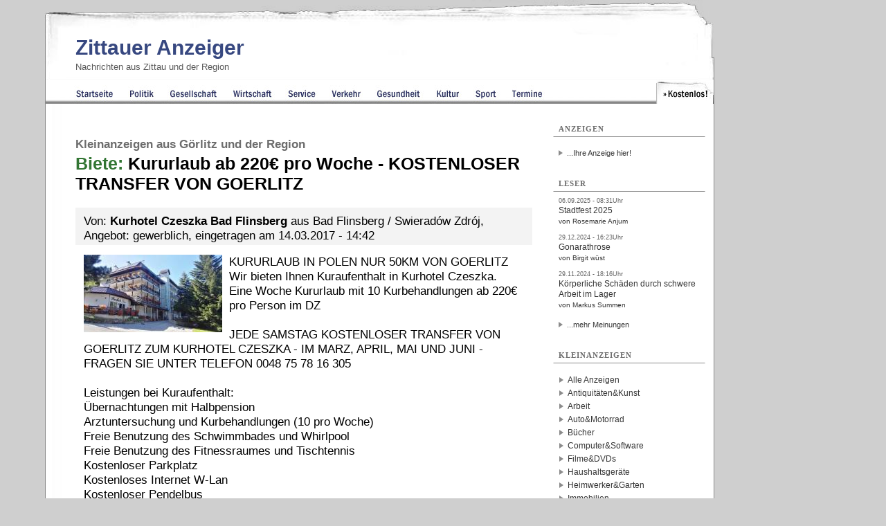

--- FILE ---
content_type: text/html; charset=iso-8859-1
request_url: https://www.zittauer-anzeiger.de/Kleinanzeigen/Reise/1358_kururlaub-ab-pro-woche-kostenloser-transfer-von-goerlitz
body_size: 5857
content:
<!DOCTYPE html 
     PUBLIC "-//W3C//DTD XHTML 1.0 Transitional//EN"
     "http://www.w3.org/TR/xhtml1/DTD/xhtml1-transitional.dtd">

<html xmlns="http://www.w3.org/1999/xhtml" lang="de" xml:lang="de">
<head>


<title>Zittau Nachrichten: Reise : Kururlaub ab 220€ pro Woche - KOSTENLOSER TRANSFER VON GOERLITZ - Zittauer Anzeiger</title>
<script src="https://analytics.ahrefs.com/analytics.js" data-key="OewqguAHiRvPhddzee/Y5w" defer="true"></script>


<!-- Open Graph tags -->
<meta property="og:url" content="https://regional-magazin.de/" />
<meta property="og:type" content="article" />

<meta property="og:title" content="" />
<meta property="og:description" content="" />
<meta property="og:image" content="https://regional-magazin.de/" />
<!-- Twitter Cards Meta Tags -->
<meta name="twitter:card" content="summary_large_image" /> 
<meta name="twitter:title" content="Reise : Kururlaub ab 220€ pro Woche - KOSTENLOSER TRANSFER VON GOERLITZ" />
<meta name="twitter:description" content="" />
<meta name="twitter:image" content="https://regional-magazin.de/" />
<meta name="twitter:url" content="https://regional-magazin.de/" />
<meta name="twitter:site" content="@goerlitz_news" />
<meta name="twitter:creator" content="@goerlitz_news" />
<base href="https://www.zittauer-anzeiger.de/" />
<link rel="canonical" href="https://www.goerlitzer-anzeiger.de/Kleinanzeigen/Reise/1358_kururlaub-ab-pro-woche-kostenloser-transfer-von-goerlitz" /><link rel="alternate" type="application/rss+xml" title="Aktuelle Nachrichten aus Zittau" href="/rss/zittau.rss" />
<link rel="alternate" type="application/rss+xml" title="Kleinanzeigen für Zittau" href="/rss/kleinanzeigen_zittau.rss" /><meta name="title" content="Reise : Kururlaub ab 220€ pro Woche - KOSTENLOSER TRANSFER VON GOERLITZ" />
<meta name="content-type" content="text/html; charset=iso-8859-1" />
<meta name="content-language" content="de" />
<meta name="revisit-after" content="1 days" />
<meta name="robots" content="INDEX,FOLLOW" />
<meta name="generator" content="selfCMS.net" />
<meta name="author" content="BeierMedia" />
<meta name="copyright" content="BeierMedia" />
<link rel="SHORTCUT ICON" href="favicon.ico" title="Favicon" />
<link rel="stylesheet" type="text/css" media="print" href="style/print.css" />
<link rel="stylesheet" type="text/css" media="screen" href="style/style.css?ver=241024" title="Style" />
<script type="text/javascript" src="style/javascript.js"></script>
<meta name="viewport" content="width=device-width, initial-scale=1, minimum-scale=1">




<meta name="description" content="Kostenlose Kleinanzeigen für die Regionen Bautzen, Görlitz, Weißwasser und Zittau können in verschiedenen Kategorien eingetragen werden." /><meta name="keywords" content="Kostenlose Kleinanzeigen, Kleinanzeigen Görlitz, Kleinanzeigen Zittau, Kleinanzeigen Weißwasser, Kleinanzeigen Bautzen" /><style type="text/css">@import "/style/zittau.css";</style>





<script>
        document.addEventListener('DOMContentLoaded', function () {
            // Funktion zur Entfernung von <br>-Tags vor Tabellen
            function removeBrTagsBeforeTable() {
                // Alle Tabellen auf der Seite finden
                const tables = document.querySelectorAll('table');
                
                tables.forEach(table => {
                    // Element vor der Tabelle finden
                    let previousElement = table.previousSibling;
                    
                    // Solange das vorherige Element ein <br> ist, entfernen
                    while (previousElement && previousElement.nodeName === 'BR') {
                        const toRemove = previousElement;
                        previousElement = previousElement.previousSibling;
                        toRemove.remove();
                    }
                });
            }

            // Die Funktion nach dem Laden der Seite ausführen
            removeBrTagsBeforeTable();
        });
    </script>
</head>
<body 

>


<div id="sky_container">

<div id="container" class="op2"> 


<div id="main" class="ad_no-top">



<div id="header" role="banner">
<div class="abstand">&nbsp;</div>
<h1 id="sitename"><a href="https://www.zittauer-anzeiger.de" title="Zittau Nachrichten - Zittauer Anzeiger">Zittauer Anzeiger</a></h1>
<h2 class="sub">Nachrichten aus Zittau und der Region</h2>
<a href="#navi" class="nav-btn" id="nav-open-btn">Navigation</a>
<div id="ad_top"> </div>
</div>
<nav id="navi" role="navigation" >
<div class="block">
<h2 class="block-title">Menüpunkte</h2>
<ul>




 <li class="point_home" title="Startseite Zittau Nachrichten"><a href=""><span>Zittau</span> Startseite</a>



</li>





 <li class="point_politik" title="Nachrichten zu Politik in Zittau"><a href="/zittau/politik"><span>Zittau</span> Politik</a>



</li>





 <li class="point_gesellschaft" title="Nachrichten zu Gesellschaft in Zittau"><a href="/zittau/gesellschaft"><span>Zittau</span> Gesellschaft</a>



</li>





 <li class="point_wirtschaft" title="Nachrichten zu Wirtschaft in Zittau"><a href="/zittau/wirtschaft"><span>Zittau</span> Wirtschaft</a>



</li>





 <li class="point_service" title="Nachrichten zu Service in Zittau"><a href="/zittau/service"><span>Zittau</span> Service</a>



</li>





 <li class="point_verkehr" title="Nachrichten zu Verkehr in Zittau"><a href="/zittau/verkehr"><span>Zittau</span> Verkehr</a>



</li>





 <li class="point_gesundheit" title="Nachrichten zu Gesundheit in Zittau"><a href="/zittau/gesundheit"><span>Zittau</span> Gesundheit</a>



</li>





 <li class="point_kultur" title="Nachrichten zu Kultur in Zittau"><a href="/zittau/kultur"><span>Zittau</span> Kultur</a>



</li>





 <li class="point_sport" title="Nachrichten zu Sport in Zittau"><a href="/zittau/sport"><span>Zittau</span> Sport</a>



</li>





 <li class="point_termine" title="Nachrichten zu Termine in Zittau"><a href="/zittau/termine"><span>Zittau</span> Termine</a>



</li>



<li class="point_free active" title="Kostenlos"><a href="/Kostenlos">Kostenlos</a>





</li>

</ul>

<a class="close-btn" id="nav-close-btn" href="#header">Zurück zum Content</a></div></nav>




 <div id="content" class="clearfix">
  <div id="content_group" class="content_group_width-main">
    <div id="r" class="r-b">
    
      <div class="kleinanzeigengoerlitz"><h2 class="kleinanzeigengoerlitzundregion">Kleinanzeigen aus Görlitz und der Region</h2>

<h1 class="black"><span class="Biete">Biete:</span> Kururlaub ab 220€ pro Woche - KOSTENLOSER TRANSFER VON GOERLITZ</h1>



 

<div class="row">
<p>Von:  <b>Kurhotel Czeszka Bad Flinsberg</b> aus Bad Flinsberg / Swieradów Zdrój, Angebot: gewerblich, eingetragen am 14.03.2017 - 14:42</p>
</div>
<div class="row_blank">
<p><a href="/upload/anzeigen/czeszka mala.jpg" OnClick="FotoWindow('upload/anzeigen/czeszka mala.jpg',448,252); return false;"><img width="200" height="112" src="/upload/anzeigen/thumbs/czeszka mala_h200.jpg" class="kleinanzeigen_image" alt="Bild zu Kururlaub ab 220€ pro Woche - KOSTENLOSER TRANSFER VON GOERLITZ" title="Bildtitel: Kururlaub ab 220€ pro Woche - KOSTENLOSER TRANSFER VON GOERLITZ"/></a>
KURURLAUB IN POLEN NUR 50KM VON GOERLITZ<br />
Wir bieten Ihnen Kuraufenthalt in Kurhotel Czeszka.<br />
Eine Woche Kururlaub mit 10 Kurbehandlungen ab 220€ pro Person im DZ<br />
<br />
JEDE SAMSTAG KOSTENLOSER TRANSFER VON GOERLITZ ZUM KURHOTEL CZESZKA - IM MARZ, APRIL, MAI UND JUNI - FRAGEN SIE UNTER TELEFON 0048 75 78 16 305<br />
<br />
Leistungen bei Kuraufenthalt:<br />
Übernachtungen mit Halbpension<br />
Arztuntersuchung und Kurbehandlungen (10 pro Woche)<br />
Freie Benutzung des Schwimmbades und Whirlpool<br />
Freie Benutzung des Fitnessraumes und Tischtennis<br />
Kostenloser Parkplatz<br />
Kostenloses Internet W-Lan<br />
Kostenloser Pendelbus<br />
<br />
Wir bieten Ihnen umfassende Einzeltherapien und therapeutische Massagen und Behandlungen in den Bereichen:<br />
<br />
Kinesiotherapie (Einzel- und Wassergymnastik, Nordic Walking)<br />
Balneotherapie (medizinische Bäder, Aquavibron, Moorpackungen, etc.).<br />
Physikalische Therapie (Ultraschall, Elektrotherapie, Lasertherapie, Magnetfeldtherapie, Kryotherapie, etc.),<br />
<br />
Rufen Sie uns an<br />
tel 0048 75 78 16 305<br />
fax 0048 75 78 16 782<br />
www.de.czeszka.pl</p>

<p style="margin-top:10px;">E-Mail: <script language="JavaScript"><!--
            var name = "czeszka";
            var domain = "wzl2.pl";
            document.write('<a href=\"mailto:' + name + '@' + domain + '">');
            document.write(name + '@' + domain + '</a>');
            // --></script></p>

</div>

<br style="clear:both;" />

<form action="/Kleinanzeigen/Reise/1358_kururlaub-ab-pro-woche-kostenloser-transfer-von-goerlitz" method="post" id="entryform" enctype="application/x-www-form-urlencoded">
<h2>Kleinanzeige bearbeiten</h2>



<div class="FTitle">Passwort: </div>
<div class="FInput"><input type="text" name="Key" value="" size="40"maxlength="30"  /> <input type="submit" value="Bearbeiten" /></div><input type="hidden" name="mailform" value="anzeigen_edit_test.form" /></form>

<h2>Weitere Kleinanzeigen</h2>




<div class="content_padding weiterekleinanz">
<ul>

<li><b style="color:#327533;">Biete:</b> <b><a href="https://www.goerlitzer-anzeiger.de/Kleinanzeigen/Antiquitaeten+Kunst/2283_garage-x-m-zu-vermieten">Garage 8x4m zu vermieten</a></b> <small>vom 06.01.2026</small></li>

<li><b style="color:#327533;">Biete:</b> <b><a href="https://www.goerlitzer-anzeiger.de/Kleinanzeigen/Auto+Motorad/2282_wohnwagen">Wohnwagen</a></b> <small>vom 12.12.2025</small></li>

<li><b style="color:#327533;">Biete:</b> <b><a href="https://www.goerlitzer-anzeiger.de/Kleinanzeigen/Sonstiges/2277_elektrischer-rollstuhl-">Elektrischer Rollstuhl </a></b> <small>vom 02.12.2025</small></li>

<li><b style="color:#327533;">Biete:</b> <b><a href="https://www.goerlitzer-anzeiger.de/Kleinanzeigen/Antiquitaeten+Kunst/2275_start-in-die-rauhnaechte-glueckseligkeit-innere-zufriedenheit-meditati">Start in die Rauhnächte Glückseligkeit &amp; Innere Zufriedenheit Meditati</a></b> <small>vom 25.11.2025</small></li>

<li><b style="color:#327533;">Biete:</b> <b><a href="https://www.goerlitzer-anzeiger.de/Kleinanzeigen/Tiere/2273_weidegans-">Weidegans </a></b> <small>vom 16.11.2025</small></li>

<li><b style="color:#327533;">Biete:</b> <b><a href="https://www.goerlitzer-anzeiger.de/Kleinanzeigen/Sonstiges/2272_massage-mobile-massage-firmenmassage">Massage-mobile Massage-Firmenmassage</a></b> <small>vom 09.11.2025</small></li>

<li>
<b style="color:#C00101;">Suche:</b> <b><a href="https://www.goerlitzer-anzeiger.de/Kleinanzeigen/Tiere/2270_liebevolle-dauerpflege-fuer-labrador">liebevolle Dauerpflege für Labrador</a></b> <small>vom 27.10.2025</small></li>

<li>
<b style="color:#C00101;">Suche:</b> <b><a href="https://www.goerlitzer-anzeiger.de/Kleinanzeigen/Antiquitaeten+Kunst/2269_schilder-von-lokomotiven">Schilder von Lokomotiven</a></b> <small>vom 22.10.2025</small></li>

<li><b style="color:#327533;">Biete:</b> <b><a href="https://www.goerlitzer-anzeiger.de/Kleinanzeigen/Arbeit/2268_handwerker-fuer-kleine-reparaturen-gesucht-ich-helfe-gern-">Handwerker für kleine Reparaturen gesucht? Ich helfe gern!</a></b> <small>vom 16.10.2025</small></li>

<li><b style="color:#327533;">Biete:</b> <b><a href="https://www.goerlitzer-anzeiger.de/Kleinanzeigen/Sonstiges/2267_erledigt-">erledigt </a></b> <small>vom 08.10.2025</small></li>

<li><b style="color:#327533;">Biete:</b> <b><a href="https://www.goerlitzer-anzeiger.de/Kleinanzeigen/Sonstiges/2266_guide-fuer-eine-stadtfuehrung-gesucht-und-nur-der-besondere-mensch-">Guide für eine Stadtführung gesucht- und nur der  besondere Mensch…</a></b> <small>vom 28.09.2025</small></li>

<li><b style="color:#327533;">Biete:</b> <b><a href="https://www.goerlitzer-anzeiger.de/Kleinanzeigen/Immobilien/2259_we-grundstueck">WE-Grundstück</a></b> <small>vom 08.09.2025</small></li>

<li><b style="color:#327533;">Biete:</b> <b><a href="https://www.goerlitzer-anzeiger.de/Kleinanzeigen/Immobilien/2258_we-grundstueck">WE-Grundstück</a></b> <small>vom 08.09.2025</small></li>

<li><b style="color:#327533;">Biete:</b> <b><a href="https://www.goerlitzer-anzeiger.de/Kleinanzeigen/Tiere/2254_almatinerwelpen-suchen-ein-neues-zuhause">almatinerwelpen suchen ein neues Zuhause</a></b> <small>vom 21.08.2025</small></li>

<li>
<b style="color:#C00101;">Suche:</b> <b><a href="https://www.goerlitzer-anzeiger.de/Kleinanzeigen/Antiquitaeten+Kunst/2253_suche-schellackplatten-grammophone">SUCHE SCHELLACKPLATTEN &amp; GRAMMOPHONE</a></b> <small>vom 12.08.2025</small></li>

</ul>
</div>
</div>
    </div>
 
  </div>
  <div id="rightmenu"  class="rightmenu-width-main">

<div class="menu-container">
<h2 class="menu-cat"><span>Anzeigen</span></h2>
<div class="menu-content">
  
</div>
<ul>
<li><a href="/Werben">...Ihre Anzeige hier!</a></li>
</ul>
</div>

 <div class="menu-container"><h2 class="menu-cat"><span>Leser</span></h2> <a href="/zittau/termine/13440_-ring-on-feier-festival-des-lichts-in-zittau.html#comment-37541" title="Link zu Kommentar: Stadtfest 2025 von Rosemarie Anjum "><pre>06.09.2025 - 08:31Uhr</pre><p>Stadtfest 2025<br /><small>von Rosemarie Anjum </small></p></a> <a href="/zittau/gesundheit/20036_koerperliche-arbeit-und-ihre-schattenseiten-arthrose-als-langzeitfolge.html#comment-36483" title="Link zu Kommentar: Gonarathrose von Birgit wüst "><pre>29.12.2024 - 16:23Uhr</pre><p>Gonarathrose<br /><small>von Birgit wüst </small></p></a> <a href="/zittau/gesundheit/20036_koerperliche-arbeit-und-ihre-schattenseiten-arthrose-als-langzeitfolge.html#comment-36376" title="Link zu Kommentar: Körperliche Schäden durch schwere Arbeit im Lager von Markus Summen "><pre>29.11.2024 - 18:16Uhr</pre><p>Körperliche Schäden durch schwere Arbeit im Lager<br /><small>von Markus Summen </small></p></a><ul><li><a href="/Kommentare">...mehr Meinungen</a></li></ul></div>
<!----><p><html><div class="menu-container"><h2 class="menu-cat"><span>Kleinanzeigen</span></h2><ul id="anzeigen_cats"><li><a href="/page.php?p=26">Alle Anzeigen</a></li><li><a href="/Kleinanzeigen/Antiquitaeten+Kunst">Antiquitäten&amp;Kunst</a></li><li><a href="/Kleinanzeigen/Arbeit">Arbeit</a></li><li><a href="/Kleinanzeigen/Auto+Motorad">Auto&amp;Motorrad</a></li><li><a href="/Kleinanzeigen/Buecher">Bücher</a></li><li><a href="/Kleinanzeigen/Computer">Computer&amp;Software</a></li><li><a href="/Kleinanzeigen/Filme+DVDs">Filme&amp;DVDs</a></li><li><a href="/Kleinanzeigen/Haushaltsgeraete">Haushaltsgeräte</a></li><li><a href="/Kleinanzeigen/Heimwerker+Garten">Heimwerker&amp;Garten</a></li><li><a href="/Kleinanzeigen/Immobilien">Immobilien</a></li><li><a href="/Kleinanzeigen/Kontakte">Kontakte</a></li><li><a href="/Kleinanzeigen/Moebel+Wohnen">Möbel&amp;Wohnen</a></li><li><a href="/Kleinanzeigen/Musik">Musik</a></li><li><a href="/Kleinanzeigen/Mode-Bekleidung">Mode&amp;Bekleidung</a></li><li><a href="/Kleinanzeigen/PC+Videospiele">PC-&amp;Videospiele</a></li><li><b><a href="/Kleinanzeigen/Reise">Reise</a></b></li><li><a href="/Kleinanzeigen/Spielzeug">Spielzeug</a></li><li><a href="/Kleinanzeigen/Technik">Technik</a></li><li><a href="/Kleinanzeigen/Tickets">Tickets</a></li><li><a href="/Kleinanzeigen/Tiere">Tiere</a></li><li><a href="/Kleinanzeigen/Sonstiges">Sonstiges</a></li></ul><ul> <li><a href="page.php?p=27" title="kostenlose Anzeige erstellen">...jetzt <span style="color: rgb(52, 72, 125); font-weight: bold;"> kostenlos</span> Anzeige eintragen!</a></li></ul></div></p>
<!---->

</div>
</div>


<div id="footer"> 
<a href="/Redaktion"> Redaktion</a> | <a href="/Werben" title="Werben: Görlitz Zittau Bautzen"> Werben</a> | <a href="/Partner" title="Partner der Regional-Magazin-Gruppe"> Partner</a> | <a href="/Kontakt" title="Kontakt zur Redaktion"> Kontakt</a> | <a href="/AGB" title="AGB"> AGB</a> | <a href="/Impressum" title="Link zum Impressum und zur Datenschutzerklärung "> Impressum & Datenschutzerklärung</a>  |  <a href="/Archiv" title="Link zum Archiv">Archiv</a> | <a href="/Sitemap" title="Sitemap" title="Link zur Sitemap">Sitemap</a> | <a href="http://www.BeierMedia.de" title="BeierMedia Homepage">© BeierMedia 2025</a>

<div class="socialmedia">
<a href="https://www.zittauer-anzeiger.de/rss/zittau.rss" title="RSS-Feed"><img src="/images/feed-icon.gif" alt="RSS" style="height:16px; width:16px;"/></a> 



</div> 


</div>

<div id="footer_links" style="padding-bottom:10px;"><a href="https://www.goerlitzer-anzeiger.de" title="Link zu Görlitz Nachrichten">Görlitzer Anzeiger</a> <a href="https://www.zittauer-anzeiger.de" title="Link zu Zittau Nachrichten">Zittauer Anzeiger</a>  <a href="https://www.bautzen-anzeiger.de" title="Link zu Bautzen Nachrichten">Bautzner Anzeiger</a> <a href="https://www.weisswasser-anzeiger.de" title="Link zu Weißwasser Nachrichten">Weißwasser Anzeiger</a> <a href="http://www.sozialblatt.de/" title="Link zur Webseite Sozialblatt.de">Sozialblatt</a>
</div>



</div>









</div>
</div>


<script>
// Funktion, um <br> und <p> Elemente innerhalb von <ul> und <ol> Elementen zu entfernen
function removeBrAndPFromLists() {
  // Alle <ul> und <ol> Elemente auf der Seite auswählen
  const listElements = document.querySelectorAll('ul, ol');

  // Über alle <ul> und <ol> Elemente iterieren
  listElements.forEach(list => {
    // Alle <br> und <p> Elemente innerhalb des aktuellen <ul> oder <ol> Elements auswählen
    const brElements = list.querySelectorAll('br');
    const pElements = list.querySelectorAll('p');

    // Alle <br> Elemente durch Textknoten ersetzen
    brElements.forEach(br => {
      const textNode = document.createTextNode("");
      br.parentNode.replaceChild(textNode, br);
    });

    // Alle <p> Elemente durch ein span ersetzen, wenn es Links oder starke Tags enthält
    pElements.forEach(p => {
      const linkElements = p.querySelectorAll('a, strong'); // Suche nach <a> und <strong> Tags

      if (linkElements.length > 0) {
        // Erstelle ein neues span Element
        const span = document.createElement('span');

        // Füge den Inhalt des p Elements in das neue span Element ein
        while (p.firstChild) {
          span.appendChild(p.firstChild); // Verschiebt das Kind von p zu span
        }

        // Ersetze das p Element durch das neue span Element
        p.parentNode.replaceChild(span, p);
      } else {
        const textNode = document.createTextNode(p.textContent);
        p.parentNode.replaceChild(textNode, p);
      }
    });
  });
}

// Funktion aufrufen, um <br> und <p> Elemente innerhalb von <ul> und <ol> Elementen zu entfernen
removeBrAndPFromLists();












function removeBrAroundTable(element) {
  const tableElements = element.getElementsByTagName('table');

  for (const table of tableElements) {
    const previousSibling = table.previousElementSibling;
    const nextSibling = table.nextElementSibling;

    if (previousSibling && previousSibling.tagName.toLowerCase() === 'br') {
      element.removeChild(previousSibling);
    }

    if (nextSibling && nextSibling.tagName.toLowerCase() === 'br') {
      element.removeChild(nextSibling);
    }
  }
}

function applyRemoveBrAroundTable() {
  const redaktionElement = document.getElementById('redaktion_id');
  removeBrAroundTable(redaktionElement);
}

// Funktion aufrufen, um <br> Tags um <table> Tags im Element mit der ID 'redaktion_id' zu entfernen
applyRemoveBrAroundTable();














function removeBrAroundH2(element) {
      const h2Elements = element.getElementsByTagName('h2');

      for (const h2 of h2Elements) {
        const previousSibling = h2.previousElementSibling;
        const nextSibling = h2.nextElementSibling;

        if (previousSibling && previousSibling.tagName.toLowerCase() === 'br') {
          element.removeChild(previousSibling);
        }

        if (nextSibling && nextSibling.tagName.toLowerCase() === 'br') {
          element.removeChild(nextSibling);
        }
      }
    }

    function applyRemoveBrAroundH2() {
      const redaktionElement = document.getElementById('redaktion_id');
      removeBrAroundH2(redaktionElement);
    }

    // Funktion aufrufen, um <br> Tags um <h2> Tags im Element mit der ID 'redaktion_id' zu entfernen
    applyRemoveBrAroundH2();




// Funktion zum Entfernen von <br> Tags direkt nach </h4> Tags
function removeBrAfterH4() {
  const h4Elements = document.querySelectorAll('h4');

  h4Elements.forEach((h4) => {
    const nextSibling = h4.nextElementSibling;
    if (nextSibling && nextSibling.tagName.toLowerCase() === 'br') {
      nextSibling.remove();
    }
  });
}

// Die Funktion ausführen
removeBrAfterH4();

function removeBRBeforeH4() {
    const regex = /<br>s*(?=<h4>)/gi;
    const htmlContent = document.documentElement.innerHTML;

    const newHtmlContent = htmlContent.replace(regex, '');
    document.documentElement.innerHTML = newHtmlContent;
}

// Aufruf der Funktion
removeBRBeforeH4();














// Funktion, um <br> Elemente innerhalb eines div mit class="tinyfig" zu entfernen
function removeBrFromTinyfig() {
  // Alle div-Elemente mit der Klasse "tinyfig" auswählen
  const tinyfigElements = document.querySelectorAll('div.tinyfig');

  // Über alle ausgewählten div-Elemente iterieren
  tinyfigElements.forEach(tinyfig => {
    // Alle <br>-Elemente innerhalb des aktuellen div-Elements auswählen
    const brElements = tinyfig.querySelectorAll('br');

    // Alle <br>-Elemente entfernen
    brElements.forEach(br => {
      br.parentNode.removeChild(br);
    });
  });
}

// Funktion ausführen, um die <br> Elemente zu entfernen
removeBrFromTinyfig();

document.querySelectorAll('figure br').forEach((br) => br.remove());














</script>













</body></html>

--- FILE ---
content_type: text/css
request_url: https://www.zittauer-anzeiger.de/style/zittau.css
body_size: -70
content:
  /** Logo alt.op2 h1#sitename {
    display: block;
    position: absolute;
    height: 50px;
    overflow: hidden;
    width: 263px;
    margin-left: 30px;
     background:url(/images/design/logo-zi.jpg);
     background-repeat:no-repeat;
}
        */


--- FILE ---
content_type: text/css
request_url: https://www.zittauer-anzeiger.de/style/print.css
body_size: 271
content:
/** Alle (Ungeordnet)*/
a{color:Black;text-decoration:none;}
body{margin:0px; font:90% sans-serif; line-height:150%;}
#sitename{margin:0;  margin-bottom:5px;  background-color:Silver;  font-size:16px; padding:5px; font-weight:normal;}
.trennline,.trennline,#autopath{display:none; }
.print, .ads, .platzhalter-links, .platzhalter-mitte{display:none;}
.platzhalter-rechts{display:none;}
#header,#navi{display:none;}
img{border:0;}
.newsimage{display:block;}
#content{padding-left:5px;  padding-right:5px;}
.abstand,#navigation,#rightmenu{display:none;}
.clearfix:after{content:".";     display:block;     height:0;     clear:both;     visibility:hidden;}
ul{list-style-type:square;}
#print_ljnk_url{border-top:1px Silver solid;   padding:5px;}
#footer{display:none;}
.clearfix{display:inline-table;}
/* hides from ie-mac \*
/* html .clearfix{height:1%;}
.clearfix{display:block;}
/* End hide from IE-mac */

iframe, .cluster_box, .addthis_default_style, #footer_links, #entryform,#sky  {
  display: none;
}



--- FILE ---
content_type: application/javascript
request_url: https://www.zittauer-anzeiger.de/style/javascript.js
body_size: 773
content:
function show(area){
	var p = document.getElementById(area).style.position;
	
	if(p == "relative"){
		document.getElementById(area).style.position = "absolute";
		document.getElementById(area).style.visibility = "hidden";
	}
	else {
		document.getElementById(area).style.position = "relative";
		document.getElementById(area).style.visibility = "visible";
	}	
}

function clickTeaserBlock(active){
  $('#teaserblock a').removeClass('active');
  $('.startteaser').css('display','none');

  $('#link_' + active).addClass('active');
  $('#teaser_' + active).css('display','block');

  return false;
}


function nextStartImage(){
  
  start_images_position++;
  if(start_images_position > start_images_count){
    start_images_position = 1;
  }
  
  pos = start_images_position - 1;
  document.getElementById("startimage").src=start_images[pos]["src"];  
  document.getElementById("startimage_link").href=start_images[pos]["link"];  
  window.setTimeout("nextStartImage()", start_image_time);
}

function showArea(area){
	var p = document.getElementById(area).style.display;
	
	if(p == "none"){
		document.getElementById(area).style.display = "block";
	}
	else {
		document.getElementById(area).style.display = "none";
	}	
}


function pop(url)
{
	window.open(''+url+'','','height=500,width=700,location=no,menubar=no,resizable=yes,status=yes,toolbar=no,scrollbars=yes')
}

function FotoWindow(bildurl,b,h)
{
var eigenschaft,sbreite,shoehe,fenster,b,h;

// stellt die Bildschirmabmessungen fest
// find window size
var ns6 = (!document.all && document.getElementById);
var ie4 = (document.all);
var ns4 = (document.layers);

if(ns6||ns4) {
sbreite = innerWidth;
shoehe = innerHeight;
}
else if(ie4) {
sbreite = document.body.clientWidth;
shoehe = document.body.clientHeight;
}

x = (sbreite-b)/2;
y = (shoehe-h)/2;

eigenschaften="left="+x+",top="+y+",screenX="+x+",screenY="+y+",width="+b+",height="+h+",menubar=no,toolbar=no";

fenster=window.open("","",eigenschaften);
fenster.focus();
fenster.document.open();
with (fenster) {
  document.write('<html><head>');
  document.write("<script type='text/javascript' language='JavaScript'>");
  document.write("function click() { window.close(); } ");
  document.write("document.onmousedown=click ");
  document.write("</script>");
  document.write('<title>Klick to close</title></head>');
  document.write('<' + 'body onblur="window.close()" ');
  document.write('marginwidth="0" marginheight="0" leftmargin="0" topmargin="0">');
  document.write('<center>');
  document.write('<img src="/'+ bildurl +'"border="0">');
  document.write('<center>');
  document.write('</body></html>');
  fenster.document.close();
}
}

var gals = new Array();

function rotateGals(){
  
  
  
  
  
  
}

function startSlideShow(arr_image, arr_links, obj, x){
    gals[x] = new Array(obj, arr_image, arr_links, 0);
    window.setTimeout("rotateGals(" + x + ")", 4000);
}

